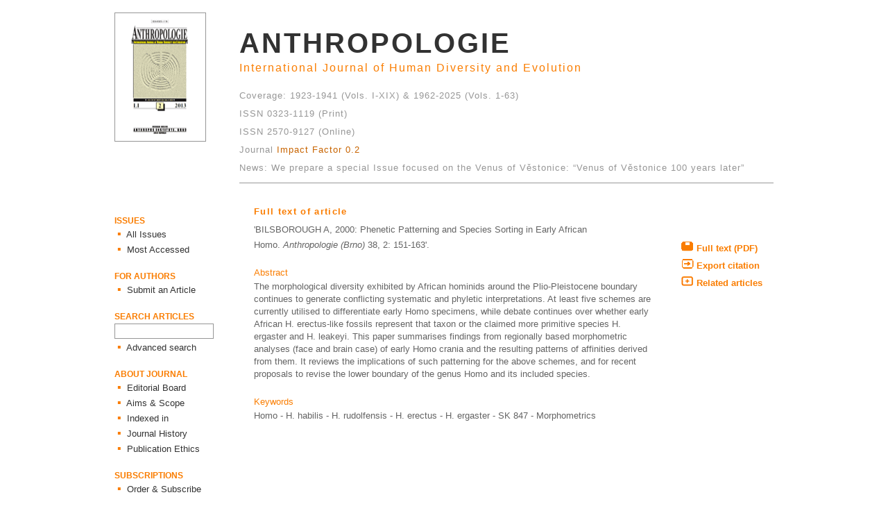

--- FILE ---
content_type: text/html
request_url: http://puvodni.mzm.cz/Anthropologie/article.php?ID=1587
body_size: 2786
content:
<html>

	<head>
		<!--meta http-equiv="Content-Language" content="cs"-->
		<meta http-equiv="Content-type" content="text/html; charset=utf-8">

		<title>Phenetic Patterning and Species Sorting in Early African Homo - Bilsborough - 2000 - ANTHROPOLOGIE</title>
		
		<meta name='article_references' content='Bilsborough A, 2000: Phenetic Patterning and Species Sorting in Early African Homo. Anthropologie 38, 2: 151-163.'>		<meta name="citation_abstract_html_url" content="http://puvodni.mzm.cz/Anthropologie/article.php?ID=1587">

		<link rel="stylesheet" href="style.css">
		<style title="link colors" type="text/css">
			A:link {color: rgb(200, 100, 0); text-decoration: none}
			A:hover {color: rgb(160, 80, 20); text-decoration: none}
		</style>
	</head>

	<body topmargin="0" leftmargin="0">

	<table border="0" align="center" width="950" cellpadding="0" cellspacing="0">
		<tr>
			<td width="180">&nbsp;</td>
			<td></td>
		</tr>

		<tr>
			<td width="180" valign="top"><img class='img_1' src="images/cover.gif" width="130" height="184"></td>
			<td valign="top">
				﻿<!-- banners on the top -->
<table border='0' cellpadding='0' cellspacing='0' width='100%'>
	<tr>
		<td><a href='index.php'><font class='ant_0 col_2'>ANTHROPOLOGIE</font></a></td>
	</tr>

	<tr>
		<td><font class='ant_1 col_1'>International Journal of Human Diversity and Evolution</font></td>
	</tr>

	<tr>
		<td>&nbsp;</td>
	</tr>

	<tr>
		<td><font class='ant_2 col_4'>Coverage: 1923-1941 (Vols. I-XIX) &amp; 1962-2025 (Vols. 1-63)</font></td>
	</tr>	

	<tr>
		<td><font class='ant_2 col_4'>ISSN 0323-1119 (Print)</font></td>
	</tr>
		
	<tr>
		<td><font class='ant_2 col_4'>ISSN 2570-9127 (Online)</font></td>
	
	</tr>	

	<tr>
		<td><font class='ant_2 col_4'>Journal <a href="https://jcr.clarivate.com/jcr-jp/journal-profile?app=jcr&referrer=target%3Dhttps:%2F%2Fjcr.clarivate.com%2Fjcr-jp%2Fjournal-profile%3Fjournal%3DANTHROPOL-INT%2520J%2520HUM%26year%3D2022%26fromPage%3D%252Fjcr%252Fhome&Init=Yes&journal=ANTHROPOL-INT%20J%20HUM&authCode=null&year=2022&fromPage=%2Fjcr%2Fhome&SrcApp=IC2LS">Impact Factor 0.2</font></a></td>
	
	</tr>
	
	</tr>
		<td><font class='ant_2 col_4'>News: We prepare a special Issue focused on the Venus of Věstonice: “Venus of Věstonice 100 years later”</font></td>  
		
	</td>
	
	</tr>
</table>			</td>
		</tr>

		<tr>
			<td width="180">&nbsp;</td>
			<td>
				<hr noshade size="1" color="#999999">
			</td>
		</tr>

		<tr>
			<td width="180" valign="top">
				﻿<!-- banners on the left size -->
<table border='0' cellpadding='0' cellspacing='0' width='100%'>
	<tr>
		<td>&nbsp;</td>
	</tr>
	

	<tr>
		<td valign='bottom'><font class='banner_0 col_1'>ISSUES</font></td>
	</tr>

	<tr>
		<td>
			<font class='banner_1sq col_1'>&nbsp;&#9642;</font>
			<a href='allissues.php'><font class='banner_1 col_2'>&nbsp;All Issues</font></a>
		</td>
	</tr>

	<tr>
		<td>
			<font class='banner_1sq col_1'>&nbsp;&#9642;</font>
			<a href='accessed.php'><font class='banner_1 col_2'>&nbsp;Most Accessed</font></a>
		</td>
	</tr>

	<tr>
		<td>&nbsp;</td>
	</tr>


	<tr>
		<td valign='bottom'><font class='banner_0 col_1'>FOR AUTHORS</font></td>
	</tr>

	<tr>
		<td>
			<font class='banner_1sq col_1'>&nbsp;&#9642;</font>
			<a href='submission.php'><font class='banner_1 col_2'>&nbsp;Submit an Article</font></a>
		</td>
	</tr>

	<tr>
		<td>&nbsp;</td>
	</tr>

	<tr>
		<td valign='bottom'><font class='banner_0 col_1'>SEARCH ARTICLES</font></td>
	</tr>

	<!-- NOTE: TOHLE JE TOTÁLNĚ ŠPATNĚ NAPSANÉ. FORM BY MĚL BÝT UVNITŘ TR A TD, NIKOLIV NAOPAK. POKUD SE TO NĚKDY NOVÝMI PARSERY HTML ROZPADNE, OPRAVIT -->
	<form ACTION='search_all.php' METHOD='POST' enctype='multipart/form-data'>
		<tr height='25'>
			<td>
				<!--input type='hidden' name='version' value='form_all'-->
				<input name='search_text' size='16' class='form_box_2 col_3 text_1'>
			</td>
		</tr>
	</form>

	<tr>
		<td>
			<font class='banner_1sq col_1'>&nbsp;&#9642;</font>
			<a href='search_form.php'><font class='banner_1 col_2'>&nbsp;Advanced search</font></a>
		</td>
	</tr>

	<tr>
		<td>&nbsp;</td>
	</tr>

	<tr>
		<td valign='bottom'><font class='banner_0 col_1'>ABOUT JOURNAL</font></td>
	</tr>

	<tr>
		<td>
			<font class='banner_1sq col_1'>&nbsp;&#9642;</font>
			<a href='editors.php'><font class='banner_1 col_2'>&nbsp;Editorial Board</font></a>
		</td>
	</tr>

	<tr>
		<td>
			<font class='banner_1sq col_1'>&nbsp;&#9642;</font>
			<a href='scope.php'><font class='banner_1 col_2'>&nbsp;Aims &amp; Scope</font></a>
		</td>
	</tr>

	<tr>
		<td>
			<font class='banner_1sq col_1'>&nbsp;&#9642;</font>
			<a href='abstracting.php'><font class='banner_1 col_2'>&nbsp;Indexed in</font></a>
		</td>
	</tr>

	<tr>
		<td>
			<font class='banner_1sq col_1'>&nbsp;&#9642;</font>
			<a href='history.php'><font class='banner_1 col_2'>&nbsp;Journal History</font></a>
		</td>
	</tr>

	<tr>
		<td>
			<font class='banner_1sq col_1'>&nbsp;&#9642;</font>
			<a href='ethics.php'><font class='banner_1 col_2'>&nbsp;Publication Ethics</font></a>
		</td>
	</tr>

	<tr>
		<td>&nbsp;</td>
	</tr>

	<tr>
		<td valign='bottom'><font class='banner_0 col_1'>SUBSCRIPTIONS</font></td>
	</tr>

	<tr>
		<td>
			<font class='banner_1sq col_1'>&nbsp;&#9642;</font>
			<a href='subscription.php'><font class='banner_1 col_2'>&nbsp;Order &amp; Subscribe</font></a>
		</td>
	</tr>

	<tr>
		<td>&nbsp;</td>
	</tr>

	<tr>
		<td valign='bottom'><font class='banner_0 col_1'>CONTACT</font></td>
	</tr>

	<tr>
		<td>
			<font class='banner_1sq col_1'>&nbsp;&#9642;</font>
			<a href='contact.php'><font class='banner_1 col_2'>&nbsp;Contact Editor</font></a>
		</td>
	</tr>
	<tr>
		<td>&nbsp;</td>
	</tr>
	
	

		<td>
		<a href="http://www.scimagojr.com/journalsearch.php?q=21100321371&amp;tip=sid&amp;exact=no" title="SCImago Journal &amp; Country Rank"><img border="0" src="http://www.scimagojr.com/journal_img.php?id=21100321371" alt="SCImago Journal &amp; Country Rank"  /></a>
		</td>
	</tr>
</table>			</td>
			<td valign="top">
				<!-- Vypis hlavicky Issue -->
				<table border='0' cellpadding='0' cellspacing='0' width='100%'>
					<tr>
						<td width='20'>&nbsp;</td>
						<td width='75%'></td>
						<td></td>
					</tr>

					<tr>
						<td>&nbsp;</td>
						<td>
							<table border='0' cellspacing='0' width='100%'>
								<tr>
									<td>
										<font class='heading_0 col_1'>Full text of article</font>
										<br>
										<font class='author col_3'>'Bilsborough A,&nbsp;</font><font class='text_1 col_3'>2000:&nbsp;Phenetic Patterning and Species Sorting in Early African Homo.&nbsp;<i>Anthropologie (Brno)</i>&nbsp;38,&nbsp;2:&nbsp;151-163'.</font>									</td>
								</tr>

								<tr>
									<td>&nbsp;</td>
								</tr>

								<tr><td><font class='text_1 col_1'>Abstract</font></tr></td><tr><td><font class='text_1 col_3'>The morphological diversity exhibited by African hominids around the Plio-Pleistocene boundary continues to generate conflicting systematic and phyletic interpretations. At least five schemes are currently utilised to differentiate early Homo specimens, while debate continues over whether early African H. erectus-like fossils represent that taxon or the claimed more primitive species H. ergaster and H. leakeyi. This paper summarises findings from regionally based morphometric analyses (face and brain case) of early Homo crania and the resulting patterns of affinities derived from them. It reviews the implications of such patterning for the above schemes, and for recent proposals to revise the lower boundary of the genus Homo and its included species.</font></tr></td><tr><td>&nbsp;</td></tr><tr><td><font class='text_1 col_1'>Keywords</font></tr></td><tr><td><font class='text_1 col_3'>Homo - H. habilis - H. rudolfensis - H. erectus - H. ergaster - SK 847 - Morphometrics</font></tr></td><tr><td>&nbsp;</td></tr>							</table>
						</td>

						<td valign='top'>
							<table border='0' cellpadding='0' cellspacing='0' width='100%'>
								<tr>
									<td>&nbsp;</td>
								</tr>

								<tr>
									<td>&nbsp;</td>
								</tr>

								<tr>
									<td>&nbsp;</td>
								</tr>

								<tr height='25' valign='middle'><td><p style='margin-left: 40'><a href='downloads/articles/2000/Bilsborough_2000_p151-163.pdf'><img border='0' src='images/logo_savePDF.gif'><font class='text_1 col_1'><b>&nbsp;Full text (PDF)</b></font></a></td></tr>
								<tr height='25' valign='middle'>
									<td>
										<p style='margin-left: 40'>
											<a href='citation.php?ID=1587'><img border='0' src='images/logo_export.gif'><font class='text_1 col_1'><b>&nbsp;Export citation</b></font></a>										</p>
									</td>
								</tr>

								<tr height='25' valign='middle'>
									<td>
										<p style='margin-left: 40'>
											<a href='like.php?ID=1587'><img border='0' src='images/logo_related.gif'><font class='text_1 col_1'><b>&nbsp;Related articles</b></font></a>										</p>
									</td>
								</tr>
							</table>
						</td>
					</tr>
				</table>
			</td>
		 </tr>
	</table>
	</body>

</html>